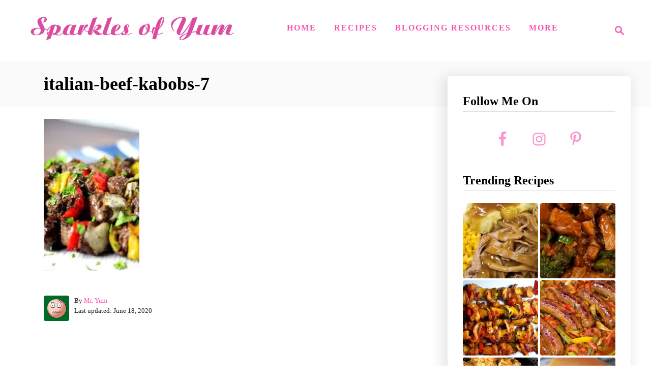

--- FILE ---
content_type: text/html; charset=UTF-8
request_url: https://sparklesofyum.com/italian-steak-kabobs-with-roasted-garlic-basting-sauce/italian-beef-kabobs-7/
body_size: 13526
content:
<!DOCTYPE html><html lang="en-US">
	<head>
				<meta charset="UTF-8">
		<meta name="viewport" content="width=device-width, initial-scale=1.0">
		<meta http-equiv="X-UA-Compatible" content="ie=edge">
		<meta name='robots' content='index, follow, max-image-preview:large, max-snippet:-1, max-video-preview:-1' />

<!-- Social Warfare v4.5.6 https://warfareplugins.com - BEGINNING OF OUTPUT -->
<meta property="og:title" content="italian-beef-kabobs-7">
<meta property="article_author" content="Mr. Yum">
<meta property="article_publisher" content="Mr. Yum">
<meta property="og:image" content="https://sparklesofyum.com/wp-content/uploads/2020/06/italian-beef-kabobs-7.jpg">
<meta property="fb:app_id" content="529576650555031">
<meta property="og:type" content="article">
<meta property="og:url" content="https://sparklesofyum.com/italian-steak-kabobs-with-roasted-garlic-basting-sauce/italian-beef-kabobs-7/">
<meta property="og:site_name" content="Sparkles of Yum">
<meta property="article:published_time" content="2020-06-18T11:48:48-05:00">
<meta property="article:modified_time" content="2020-06-18T15:56:53-05:00">
<meta property="og:updated_time" content="2020-06-18T15:56:53-05:00">
<meta name="twitter:title" content="italian-beef-kabobs-7">
<meta name="twitter:image" content="https://sparklesofyum.com/wp-content/uploads/2020/06/italian-beef-kabobs-7.jpg">
<meta name="twitter:site" content="@bflyy">
<meta name="twitter:creator" content="@bflyy">
<meta name="twitter:card" content="summary_large_image">
<style type="text/css"> .swp_default_custom_color a {color:white} .swp_social_panel.swp_default_custom_color .nc_tweetContainer { background-color:#fa96d0; border:1px solid #fa96d0; } html body .swp_other_custom_color_outlines:hover a {color:#fa96d0 } html body .swp_other_custom_color_outlines:hover .nc_tweetContainer { background-color: transparent ; border:1px solid #fa96d0 ; } </style><style>
	@font-face {
		font-family: "sw-icon-font";
		src:url("https://sparklesofyum.com/wp-content/plugins/social-warfare/assets/fonts/sw-icon-font.eot?ver=4.5.6");
		src:url("https://sparklesofyum.com/wp-content/plugins/social-warfare/assets/fonts/sw-icon-font.eot?ver=4.5.6#iefix") format("embedded-opentype"),
		url("https://sparklesofyum.com/wp-content/plugins/social-warfare/assets/fonts/sw-icon-font.woff?ver=4.5.6") format("woff"),
		url("https://sparklesofyum.com/wp-content/plugins/social-warfare/assets/fonts/sw-icon-font.ttf?ver=4.5.6") format("truetype"),
		url("https://sparklesofyum.com/wp-content/plugins/social-warfare/assets/fonts/sw-icon-font.svg?ver=4.5.6#1445203416") format("svg");
		font-weight: normal;
		font-style: normal;
		font-display:block;
	}
</style>
<!-- Social Warfare v4.5.6 https://warfareplugins.com - END OF OUTPUT -->

<!-- Jetpack Site Verification Tags -->
<meta name="google-site-verification" content="-Ty1ZkNgV_RlUnh-yLSSWT-BVTESGLn6ws-_H4nG7Ts" />
<meta name="p:domain_verify" content="3bdc569abd7d9e367b2f8270a72452d9" />

	<!-- This site is optimized with the Yoast SEO plugin v26.5 - https://yoast.com/wordpress/plugins/seo/ -->
	<title>italian-beef-kabobs-7 - Sparkles of Yum</title>
	<link rel="canonical" href="https://sparklesofyum.com/italian-steak-kabobs-with-roasted-garlic-basting-sauce/italian-beef-kabobs-7/" />
	<meta property="og:locale" content="en_US" />
	<meta property="og:type" content="article" />
	<meta property="og:title" content="italian-beef-kabobs-7 - Sparkles of Yum" />
	<meta property="og:url" content="https://sparklesofyum.com/italian-steak-kabobs-with-roasted-garlic-basting-sauce/italian-beef-kabobs-7/" />
	<meta property="og:site_name" content="Sparkles of Yum" />
	<meta property="article:publisher" content="https://www.facebook.com/Sparklesofyum" />
	<meta property="article:modified_time" content="2020-06-18T20:56:53+00:00" />
	<meta property="og:image" content="https://sparklesofyum.com/italian-steak-kabobs-with-roasted-garlic-basting-sauce/italian-beef-kabobs-7" />
	<meta property="og:image:width" content="500" />
	<meta property="og:image:height" content="800" />
	<meta property="og:image:type" content="image/jpeg" />
	<meta name="twitter:card" content="summary_large_image" />
	<meta name="twitter:site" content="@bflyy" />
	<script type="application/ld+json" class="yoast-schema-graph">{"@context":"https://schema.org","@graph":[{"@type":"WebPage","@id":"https://sparklesofyum.com/italian-steak-kabobs-with-roasted-garlic-basting-sauce/italian-beef-kabobs-7/","url":"https://sparklesofyum.com/italian-steak-kabobs-with-roasted-garlic-basting-sauce/italian-beef-kabobs-7/","name":"italian-beef-kabobs-7 - Sparkles of Yum","isPartOf":{"@id":"https://sparklesofyum.com/#website"},"primaryImageOfPage":{"@id":"https://sparklesofyum.com/italian-steak-kabobs-with-roasted-garlic-basting-sauce/italian-beef-kabobs-7/#primaryimage"},"image":{"@id":"https://sparklesofyum.com/italian-steak-kabobs-with-roasted-garlic-basting-sauce/italian-beef-kabobs-7/#primaryimage"},"thumbnailUrl":"https://sparklesofyum.com/wp-content/uploads/2020/06/italian-beef-kabobs-7.jpg","datePublished":"2020-06-18T16:48:48+00:00","dateModified":"2020-06-18T20:56:53+00:00","breadcrumb":{"@id":"https://sparklesofyum.com/italian-steak-kabobs-with-roasted-garlic-basting-sauce/italian-beef-kabobs-7/#breadcrumb"},"inLanguage":"en-US","potentialAction":[{"@type":"ReadAction","target":["https://sparklesofyum.com/italian-steak-kabobs-with-roasted-garlic-basting-sauce/italian-beef-kabobs-7/"]}]},{"@type":"ImageObject","inLanguage":"en-US","@id":"https://sparklesofyum.com/italian-steak-kabobs-with-roasted-garlic-basting-sauce/italian-beef-kabobs-7/#primaryimage","url":"https://sparklesofyum.com/wp-content/uploads/2020/06/italian-beef-kabobs-7.jpg","contentUrl":"https://sparklesofyum.com/wp-content/uploads/2020/06/italian-beef-kabobs-7.jpg","width":500,"height":800},{"@type":"BreadcrumbList","@id":"https://sparklesofyum.com/italian-steak-kabobs-with-roasted-garlic-basting-sauce/italian-beef-kabobs-7/#breadcrumb","itemListElement":[{"@type":"ListItem","position":1,"name":"Home","item":"https://sparklesofyum.com/"},{"@type":"ListItem","position":2,"name":"Italian Steak Kabobs with Roasted Garlic Basting Sauce","item":"https://sparklesofyum.com/italian-steak-kabobs-with-roasted-garlic-basting-sauce/"},{"@type":"ListItem","position":3,"name":"italian-beef-kabobs-7"}]},{"@type":"WebSite","@id":"https://sparklesofyum.com/#website","url":"https://sparklesofyum.com/","name":"Sparkles of Yum","description":"Mostly easy, always yummy!","publisher":{"@id":"https://sparklesofyum.com/#organization"},"potentialAction":[{"@type":"SearchAction","target":{"@type":"EntryPoint","urlTemplate":"https://sparklesofyum.com/?s={search_term_string}"},"query-input":{"@type":"PropertyValueSpecification","valueRequired":true,"valueName":"search_term_string"}}],"inLanguage":"en-US"},{"@type":"Organization","@id":"https://sparklesofyum.com/#organization","name":"Sparkles of Yum","url":"https://sparklesofyum.com/","logo":{"@type":"ImageObject","inLanguage":"en-US","@id":"https://sparklesofyum.com/#/schema/logo/image/","url":"https://www.sparklesofyum.com/wp-content/uploads/2015/06/icon-5591b65bv1_site_icon.png","contentUrl":"https://www.sparklesofyum.com/wp-content/uploads/2015/06/icon-5591b65bv1_site_icon.png","width":512,"height":512,"caption":"Sparkles of Yum"},"image":{"@id":"https://sparklesofyum.com/#/schema/logo/image/"},"sameAs":["https://www.facebook.com/Sparklesofyum","https://x.com/bflyy","https://www.instagram.com/sparklesofyum/","http://pinterest.com/sparklesofyum"]}]}</script>
	<!-- / Yoast SEO plugin. -->


<link rel='dns-prefetch' href='//scripts.mediavine.com' />
<link rel='dns-prefetch' href='//www.googletagmanager.com' />
<link rel='dns-prefetch' href='//stats.wp.com' />
<link rel='dns-prefetch' href='//v0.wordpress.com' />
<link rel="alternate" type="application/rss+xml" title="Sparkles of Yum &raquo; Feed" href="https://sparklesofyum.com/feed/" />
<link rel="alternate" type="application/rss+xml" title="Sparkles of Yum &raquo; Comments Feed" href="https://sparklesofyum.com/comments/feed/" />
<link rel="alternate" type="application/rss+xml" title="Sparkles of Yum &raquo; italian-beef-kabobs-7 Comments Feed" href="https://sparklesofyum.com/italian-steak-kabobs-with-roasted-garlic-basting-sauce/italian-beef-kabobs-7/feed/" />
<link rel="alternate" title="oEmbed (JSON)" type="application/json+oembed" href="https://sparklesofyum.com/wp-json/oembed/1.0/embed?url=https%3A%2F%2Fsparklesofyum.com%2Fitalian-steak-kabobs-with-roasted-garlic-basting-sauce%2Fitalian-beef-kabobs-7%2F" />
<link rel="alternate" title="oEmbed (XML)" type="text/xml+oembed" href="https://sparklesofyum.com/wp-json/oembed/1.0/embed?url=https%3A%2F%2Fsparklesofyum.com%2Fitalian-steak-kabobs-with-roasted-garlic-basting-sauce%2Fitalian-beef-kabobs-7%2F&#038;format=xml" />
<link rel="alternate" type="application/rss+xml" title="Sparkles of Yum &raquo; Stories Feed" href="https://sparklesofyum.com/web-stories/feed/"><style type="text/css" id="mv-trellis-custom-css">:root{--mv-trellis-color-link:var(--mv-trellis-color-primary);--mv-trellis-color-link-hover:var(--mv-trellis-color-secondary);--mv-trellis-font-body:Helvetica (Web Safe);--mv-trellis-font-heading:Palatino,"Palatino Linotype","Palatino LT STD","Book Antiqua",Georgia,serif;--mv-trellis-font-size-ex-sm:0.83375rem;--mv-trellis-font-size-sm:1.09375rem;--mv-trellis-font-size:1.25rem;--mv-trellis-font-size-lg:1.40625rem;--mv-trellis-color-primary:#fa53b4;--mv-trellis-color-secondary:#fc75d6;--mv-trellis-max-logo-size:100px;--mv-trellis-gutter-small:24px;--mv-trellis-gutter:48px;--mv-trellis-gutter-double:96px;--mv-trellis-gutter-large:96px;--mv-trellis-wisteria-desktop-logo-width:454px;--mv-trellis-color-background-accent:#fafafa;--mv-trellis-h1-font-color:#000000;--mv-trellis-h1-font-size:2.25rem;}</style><style id='wp-img-auto-sizes-contain-inline-css' type='text/css'>
img:is([sizes=auto i],[sizes^="auto," i]){contain-intrinsic-size:3000px 1500px}
/*# sourceURL=wp-img-auto-sizes-contain-inline-css */
</style>
<link rel='stylesheet' id='social-warfare-block-css-css' href='https://sparklesofyum.com/wp-content/plugins/social-warfare/assets/js/post-editor/dist/blocks.style.build.css?ver=6.9' type='text/css' media='all' />
<style id='wp-block-library-inline-css' type='text/css'>
:root{--wp-block-synced-color:#7a00df;--wp-block-synced-color--rgb:122,0,223;--wp-bound-block-color:var(--wp-block-synced-color);--wp-editor-canvas-background:#ddd;--wp-admin-theme-color:#007cba;--wp-admin-theme-color--rgb:0,124,186;--wp-admin-theme-color-darker-10:#006ba1;--wp-admin-theme-color-darker-10--rgb:0,107,160.5;--wp-admin-theme-color-darker-20:#005a87;--wp-admin-theme-color-darker-20--rgb:0,90,135;--wp-admin-border-width-focus:2px}@media (min-resolution:192dpi){:root{--wp-admin-border-width-focus:1.5px}}.wp-element-button{cursor:pointer}:root .has-very-light-gray-background-color{background-color:#eee}:root .has-very-dark-gray-background-color{background-color:#313131}:root .has-very-light-gray-color{color:#eee}:root .has-very-dark-gray-color{color:#313131}:root .has-vivid-green-cyan-to-vivid-cyan-blue-gradient-background{background:linear-gradient(135deg,#00d084,#0693e3)}:root .has-purple-crush-gradient-background{background:linear-gradient(135deg,#34e2e4,#4721fb 50%,#ab1dfe)}:root .has-hazy-dawn-gradient-background{background:linear-gradient(135deg,#faaca8,#dad0ec)}:root .has-subdued-olive-gradient-background{background:linear-gradient(135deg,#fafae1,#67a671)}:root .has-atomic-cream-gradient-background{background:linear-gradient(135deg,#fdd79a,#004a59)}:root .has-nightshade-gradient-background{background:linear-gradient(135deg,#330968,#31cdcf)}:root .has-midnight-gradient-background{background:linear-gradient(135deg,#020381,#2874fc)}:root{--wp--preset--font-size--normal:16px;--wp--preset--font-size--huge:42px}.has-regular-font-size{font-size:1em}.has-larger-font-size{font-size:2.625em}.has-normal-font-size{font-size:var(--wp--preset--font-size--normal)}.has-huge-font-size{font-size:var(--wp--preset--font-size--huge)}.has-text-align-center{text-align:center}.has-text-align-left{text-align:left}.has-text-align-right{text-align:right}.has-fit-text{white-space:nowrap!important}#end-resizable-editor-section{display:none}.aligncenter{clear:both}.items-justified-left{justify-content:flex-start}.items-justified-center{justify-content:center}.items-justified-right{justify-content:flex-end}.items-justified-space-between{justify-content:space-between}.screen-reader-text{border:0;clip-path:inset(50%);height:1px;margin:-1px;overflow:hidden;padding:0;position:absolute;width:1px;word-wrap:normal!important}.screen-reader-text:focus{background-color:#ddd;clip-path:none;color:#444;display:block;font-size:1em;height:auto;left:5px;line-height:normal;padding:15px 23px 14px;text-decoration:none;top:5px;width:auto;z-index:100000}html :where(.has-border-color){border-style:solid}html :where([style*=border-top-color]){border-top-style:solid}html :where([style*=border-right-color]){border-right-style:solid}html :where([style*=border-bottom-color]){border-bottom-style:solid}html :where([style*=border-left-color]){border-left-style:solid}html :where([style*=border-width]){border-style:solid}html :where([style*=border-top-width]){border-top-style:solid}html :where([style*=border-right-width]){border-right-style:solid}html :where([style*=border-bottom-width]){border-bottom-style:solid}html :where([style*=border-left-width]){border-left-style:solid}html :where(img[class*=wp-image-]){height:auto;max-width:100%}:where(figure){margin:0 0 1em}html :where(.is-position-sticky){--wp-admin--admin-bar--position-offset:var(--wp-admin--admin-bar--height,0px)}@media screen and (max-width:600px){html :where(.is-position-sticky){--wp-admin--admin-bar--position-offset:0px}}

/*# sourceURL=wp-block-library-inline-css */
</style><style id='global-styles-inline-css' type='text/css'>
:root{--wp--preset--aspect-ratio--square: 1;--wp--preset--aspect-ratio--4-3: 4/3;--wp--preset--aspect-ratio--3-4: 3/4;--wp--preset--aspect-ratio--3-2: 3/2;--wp--preset--aspect-ratio--2-3: 2/3;--wp--preset--aspect-ratio--16-9: 16/9;--wp--preset--aspect-ratio--9-16: 9/16;--wp--preset--color--black: #000000;--wp--preset--color--cyan-bluish-gray: #abb8c3;--wp--preset--color--white: #ffffff;--wp--preset--color--pale-pink: #f78da7;--wp--preset--color--vivid-red: #cf2e2e;--wp--preset--color--luminous-vivid-orange: #ff6900;--wp--preset--color--luminous-vivid-amber: #fcb900;--wp--preset--color--light-green-cyan: #7bdcb5;--wp--preset--color--vivid-green-cyan: #00d084;--wp--preset--color--pale-cyan-blue: #8ed1fc;--wp--preset--color--vivid-cyan-blue: #0693e3;--wp--preset--color--vivid-purple: #9b51e0;--wp--preset--gradient--vivid-cyan-blue-to-vivid-purple: linear-gradient(135deg,rgb(6,147,227) 0%,rgb(155,81,224) 100%);--wp--preset--gradient--light-green-cyan-to-vivid-green-cyan: linear-gradient(135deg,rgb(122,220,180) 0%,rgb(0,208,130) 100%);--wp--preset--gradient--luminous-vivid-amber-to-luminous-vivid-orange: linear-gradient(135deg,rgb(252,185,0) 0%,rgb(255,105,0) 100%);--wp--preset--gradient--luminous-vivid-orange-to-vivid-red: linear-gradient(135deg,rgb(255,105,0) 0%,rgb(207,46,46) 100%);--wp--preset--gradient--very-light-gray-to-cyan-bluish-gray: linear-gradient(135deg,rgb(238,238,238) 0%,rgb(169,184,195) 100%);--wp--preset--gradient--cool-to-warm-spectrum: linear-gradient(135deg,rgb(74,234,220) 0%,rgb(151,120,209) 20%,rgb(207,42,186) 40%,rgb(238,44,130) 60%,rgb(251,105,98) 80%,rgb(254,248,76) 100%);--wp--preset--gradient--blush-light-purple: linear-gradient(135deg,rgb(255,206,236) 0%,rgb(152,150,240) 100%);--wp--preset--gradient--blush-bordeaux: linear-gradient(135deg,rgb(254,205,165) 0%,rgb(254,45,45) 50%,rgb(107,0,62) 100%);--wp--preset--gradient--luminous-dusk: linear-gradient(135deg,rgb(255,203,112) 0%,rgb(199,81,192) 50%,rgb(65,88,208) 100%);--wp--preset--gradient--pale-ocean: linear-gradient(135deg,rgb(255,245,203) 0%,rgb(182,227,212) 50%,rgb(51,167,181) 100%);--wp--preset--gradient--electric-grass: linear-gradient(135deg,rgb(202,248,128) 0%,rgb(113,206,126) 100%);--wp--preset--gradient--midnight: linear-gradient(135deg,rgb(2,3,129) 0%,rgb(40,116,252) 100%);--wp--preset--font-size--small: 13px;--wp--preset--font-size--medium: 20px;--wp--preset--font-size--large: 36px;--wp--preset--font-size--x-large: 42px;--wp--preset--spacing--20: 0.44rem;--wp--preset--spacing--30: 0.67rem;--wp--preset--spacing--40: 1rem;--wp--preset--spacing--50: 1.5rem;--wp--preset--spacing--60: 2.25rem;--wp--preset--spacing--70: 3.38rem;--wp--preset--spacing--80: 5.06rem;--wp--preset--shadow--natural: 6px 6px 9px rgba(0, 0, 0, 0.2);--wp--preset--shadow--deep: 12px 12px 50px rgba(0, 0, 0, 0.4);--wp--preset--shadow--sharp: 6px 6px 0px rgba(0, 0, 0, 0.2);--wp--preset--shadow--outlined: 6px 6px 0px -3px rgb(255, 255, 255), 6px 6px rgb(0, 0, 0);--wp--preset--shadow--crisp: 6px 6px 0px rgb(0, 0, 0);}:where(.is-layout-flex){gap: 0.5em;}:where(.is-layout-grid){gap: 0.5em;}body .is-layout-flex{display: flex;}.is-layout-flex{flex-wrap: wrap;align-items: center;}.is-layout-flex > :is(*, div){margin: 0;}body .is-layout-grid{display: grid;}.is-layout-grid > :is(*, div){margin: 0;}:where(.wp-block-columns.is-layout-flex){gap: 2em;}:where(.wp-block-columns.is-layout-grid){gap: 2em;}:where(.wp-block-post-template.is-layout-flex){gap: 1.25em;}:where(.wp-block-post-template.is-layout-grid){gap: 1.25em;}.has-black-color{color: var(--wp--preset--color--black) !important;}.has-cyan-bluish-gray-color{color: var(--wp--preset--color--cyan-bluish-gray) !important;}.has-white-color{color: var(--wp--preset--color--white) !important;}.has-pale-pink-color{color: var(--wp--preset--color--pale-pink) !important;}.has-vivid-red-color{color: var(--wp--preset--color--vivid-red) !important;}.has-luminous-vivid-orange-color{color: var(--wp--preset--color--luminous-vivid-orange) !important;}.has-luminous-vivid-amber-color{color: var(--wp--preset--color--luminous-vivid-amber) !important;}.has-light-green-cyan-color{color: var(--wp--preset--color--light-green-cyan) !important;}.has-vivid-green-cyan-color{color: var(--wp--preset--color--vivid-green-cyan) !important;}.has-pale-cyan-blue-color{color: var(--wp--preset--color--pale-cyan-blue) !important;}.has-vivid-cyan-blue-color{color: var(--wp--preset--color--vivid-cyan-blue) !important;}.has-vivid-purple-color{color: var(--wp--preset--color--vivid-purple) !important;}.has-black-background-color{background-color: var(--wp--preset--color--black) !important;}.has-cyan-bluish-gray-background-color{background-color: var(--wp--preset--color--cyan-bluish-gray) !important;}.has-white-background-color{background-color: var(--wp--preset--color--white) !important;}.has-pale-pink-background-color{background-color: var(--wp--preset--color--pale-pink) !important;}.has-vivid-red-background-color{background-color: var(--wp--preset--color--vivid-red) !important;}.has-luminous-vivid-orange-background-color{background-color: var(--wp--preset--color--luminous-vivid-orange) !important;}.has-luminous-vivid-amber-background-color{background-color: var(--wp--preset--color--luminous-vivid-amber) !important;}.has-light-green-cyan-background-color{background-color: var(--wp--preset--color--light-green-cyan) !important;}.has-vivid-green-cyan-background-color{background-color: var(--wp--preset--color--vivid-green-cyan) !important;}.has-pale-cyan-blue-background-color{background-color: var(--wp--preset--color--pale-cyan-blue) !important;}.has-vivid-cyan-blue-background-color{background-color: var(--wp--preset--color--vivid-cyan-blue) !important;}.has-vivid-purple-background-color{background-color: var(--wp--preset--color--vivid-purple) !important;}.has-black-border-color{border-color: var(--wp--preset--color--black) !important;}.has-cyan-bluish-gray-border-color{border-color: var(--wp--preset--color--cyan-bluish-gray) !important;}.has-white-border-color{border-color: var(--wp--preset--color--white) !important;}.has-pale-pink-border-color{border-color: var(--wp--preset--color--pale-pink) !important;}.has-vivid-red-border-color{border-color: var(--wp--preset--color--vivid-red) !important;}.has-luminous-vivid-orange-border-color{border-color: var(--wp--preset--color--luminous-vivid-orange) !important;}.has-luminous-vivid-amber-border-color{border-color: var(--wp--preset--color--luminous-vivid-amber) !important;}.has-light-green-cyan-border-color{border-color: var(--wp--preset--color--light-green-cyan) !important;}.has-vivid-green-cyan-border-color{border-color: var(--wp--preset--color--vivid-green-cyan) !important;}.has-pale-cyan-blue-border-color{border-color: var(--wp--preset--color--pale-cyan-blue) !important;}.has-vivid-cyan-blue-border-color{border-color: var(--wp--preset--color--vivid-cyan-blue) !important;}.has-vivid-purple-border-color{border-color: var(--wp--preset--color--vivid-purple) !important;}.has-vivid-cyan-blue-to-vivid-purple-gradient-background{background: var(--wp--preset--gradient--vivid-cyan-blue-to-vivid-purple) !important;}.has-light-green-cyan-to-vivid-green-cyan-gradient-background{background: var(--wp--preset--gradient--light-green-cyan-to-vivid-green-cyan) !important;}.has-luminous-vivid-amber-to-luminous-vivid-orange-gradient-background{background: var(--wp--preset--gradient--luminous-vivid-amber-to-luminous-vivid-orange) !important;}.has-luminous-vivid-orange-to-vivid-red-gradient-background{background: var(--wp--preset--gradient--luminous-vivid-orange-to-vivid-red) !important;}.has-very-light-gray-to-cyan-bluish-gray-gradient-background{background: var(--wp--preset--gradient--very-light-gray-to-cyan-bluish-gray) !important;}.has-cool-to-warm-spectrum-gradient-background{background: var(--wp--preset--gradient--cool-to-warm-spectrum) !important;}.has-blush-light-purple-gradient-background{background: var(--wp--preset--gradient--blush-light-purple) !important;}.has-blush-bordeaux-gradient-background{background: var(--wp--preset--gradient--blush-bordeaux) !important;}.has-luminous-dusk-gradient-background{background: var(--wp--preset--gradient--luminous-dusk) !important;}.has-pale-ocean-gradient-background{background: var(--wp--preset--gradient--pale-ocean) !important;}.has-electric-grass-gradient-background{background: var(--wp--preset--gradient--electric-grass) !important;}.has-midnight-gradient-background{background: var(--wp--preset--gradient--midnight) !important;}.has-small-font-size{font-size: var(--wp--preset--font-size--small) !important;}.has-medium-font-size{font-size: var(--wp--preset--font-size--medium) !important;}.has-large-font-size{font-size: var(--wp--preset--font-size--large) !important;}.has-x-large-font-size{font-size: var(--wp--preset--font-size--x-large) !important;}
/*# sourceURL=global-styles-inline-css */
</style>

<style id='classic-theme-styles-inline-css' type='text/css'>
/*! This file is auto-generated */
.wp-block-button__link{color:#fff;background-color:#32373c;border-radius:9999px;box-shadow:none;text-decoration:none;padding:calc(.667em + 2px) calc(1.333em + 2px);font-size:1.125em}.wp-block-file__button{background:#32373c;color:#fff;text-decoration:none}
/*# sourceURL=/wp-includes/css/classic-themes.min.css */
</style>
<link rel='stylesheet' id='social_warfare-css' href='https://sparklesofyum.com/wp-content/plugins/social-warfare/assets/css/style.min.css?ver=4.5.6' type='text/css' media='all' />
<link rel='stylesheet' id='simple-social-icons-font-css' href='https://sparklesofyum.com/wp-content/plugins/simple-social-icons/css/style.css?ver=3.0.2' type='text/css' media='all' />
<link rel='stylesheet' id='mv-trellis-wisteria-css' href='https://sparklesofyum.com/wp-content/themes/wisteria-trellis/assets/dist/css/main.1.0.2.css?ver=1.0.2' type='text/css' media='all' />
				<script id="mv-trellis-localModel" data-cfasync="false">
					window.$adManagementConfig = window.$adManagementConfig || {};
					window.$adManagementConfig.web = window.$adManagementConfig.web || {};
					window.$adManagementConfig.web.localModel = {"optimize_mobile_pagespeed":true,"optimize_desktop_pagespeed":true,"content_selector":"body:not(.page) .mvt-content","footer_selector":"footer.footer","content_selector_mobile":"body:not(.page) .mvt-content","comments_selector":"","sidebar_atf_selector":".sidebar-primary .widget-container:nth-last-child(3)","sidebar_atf_position":"afterend","sidebar_btf_selector":".mv-sticky-slot","sidebar_btf_position":"beforeend","content_stop_selector":"","sidebar_btf_stop_selector":"footer.footer","custom_css":"","ad_box":true,"sidebar_minimum_width":"1161","native_html_templates":{"feed":"<aside class=\"mv-trellis-native-ad-feed\"><div class=\"native-ad-image\" style=\"min-height:180px;min-width:320px;\"><div style=\"display: none;\" data-native-size=\"[300, 250]\" data-native-type=\"video\"><\/div><div style=\"width:320px;height:180px;\" data-native-size=\"[320,180]\" data-native-type=\"image\"><\/div><\/div><div class=\"native-content\"><img class=\"native-icon\" data-native-type=\"icon\" style=\"max-height: 50px; width: auto;\"><h2 data-native-len=\"80\" data-native-d-len=\"120\" data-native-type=\"title\"><\/h2><div data-native-len=\"140\" data-native-d-len=\"340\" data-native-type=\"body\"><\/div><div class=\"cta-container\"><div data-native-type=\"sponsoredBy\"><\/div><a rel=\"nonopener sponsor\" data-native-type=\"clickUrl\" class=\"button article-read-more\"><span data-native-type=\"cta\"><\/span><\/a><\/div><\/div><\/aside>","content":"<aside class=\"mv-trellis-native-ad-content\"><div class=\"native-ad-image\"><div style=\"display: none;\" data-native-size=\"[300, 250]\" data-native-type=\"video\"><\/div><div data-native-size=\"[300,300]\" data-native-type=\"image\"><\/div><\/div><div class=\"native-content\"><img class=\"native-icon\" data-native-type=\"icon\" style=\"max-height: 50px; width: auto;\"><h2 data-native-len=\"80\" data-native-d-len=\"120\" data-native-type=\"title\"><\/h2><div data-native-len=\"140\" data-native-d-len=\"340\" data-native-type=\"body\"><\/div><div class=\"cta-container\"><div data-native-type=\"sponsoredBy\"><\/div><a data-native-type=\"clickUrl\" class=\"button article-read-more\"><span data-native-type=\"cta\"><\/span><\/a><\/div><\/div><\/aside>","sidebar":"<aside class=\"mv-trellis-native-ad-sidebar\"><div class=\"native-ad-image\"><div style=\"display: none;\" data-native-size=\"[300, 250]\" data-native-type=\"video\"><\/div><div data-native-size=\"[300,300]\" data-native-type=\"image\"><\/div><\/div><img class=\"native-icon\" data-native-type=\"icon\" style=\"max-height: 50px; width: auto;\"><h3 data-native-len=\"80\"><a rel=\"nonopener sponsor\" data-native-type=\"title\"><\/a><\/h3><div data-native-len=\"140\" data-native-d-len=\"340\" data-native-type=\"body\"><\/div><div data-native-type=\"sponsoredBy\"><\/div><a data-native-type=\"clickUrl\" class=\"button article-read-more\"><span data-native-type=\"cta\"><\/span><\/a><\/aside>","sticky_sidebar":"<aside class=\"mv-trellis-native-ad-sticky-sidebar\"><div class=\"native-ad-image\"><div style=\"display: none;\" data-native-size=\"[300, 250]\" data-native-type=\"video\"><\/div><div data-native-size=\"[300,300]\" data-native-type=\"image\"><\/div><\/div><img class=\"native-icon\" data-native-type=\"icon\" style=\"max-height: 50px; width: auto;\"><h3 data-native-len=\"80\" data-native-type=\"title\"><\/h3><div data-native-len=\"140\" data-native-d-len=\"340\" data-native-type=\"body\"><\/div><div data-native-type=\"sponsoredBy\"><\/div><a data-native-type=\"clickUrl\" class=\"button article-read-more\"><span data-native-type=\"cta\"><\/span><\/a><\/aside>","adhesion":"<aside class=\"mv-trellis-native-ad-adhesion\"><div data-native-size=\"[100,100]\" data-native-type=\"image\"><\/div><div class=\"native-content\"><img class=\"native-icon\" data-native-type=\"icon\" style=\"max-height: 50px; width: auto;\"><div data-native-type=\"sponsoredBy\"><\/div><h6 data-native-len=\"80\" data-native-d-len=\"120\" data-native-type=\"title\"><\/h6><\/div><div class=\"cta-container\"><a class=\"button article-read-more\" data-native-type=\"clickUrl\"><span data-native-type=\"cta\"><\/span><\/a><\/div><\/aside>"}};
				</script>
			<script type="text/javascript" async="async" fetchpriority="high" data-noptimize="1" data-cfasync="false" src="https://scripts.mediavine.com/tags/sparkles-of-yum.js?ver=6.9" id="mv-script-wrapper-js"></script>
<script type="text/javascript" src="https://sparklesofyum.com/wp-includes/js/jquery/jquery.min.js?ver=3.7.1" id="jquery-core-js"></script>
<script type="text/javascript" src="https://sparklesofyum.com/wp-includes/js/jquery/jquery-migrate.min.js?ver=3.4.1" id="jquery-migrate-js"></script>
<script type="text/javascript" id="ga/js-js" class="mv-trellis-script" src="https://www.googletagmanager.com/gtag/js?id=UA-17167644-20" defer data-noptimize data-handle="ga/js"></script>
<script type="text/javascript" id="mv-trellis-images/intersection-observer-js" class="mv-trellis-script" src="https://sparklesofyum.com/wp-content/plugins/mediavine-trellis-images/assets/dist/IO.0.7.1.js?ver=0.7.1" defer data-noptimize data-handle="mv-trellis-images/intersection-observer"></script>
<script type="text/javascript" id="mv-trellis-images/webp-check-js" class="mv-trellis-script" src="https://sparklesofyum.com/wp-content/mvt-js/1/6a76c27036f54bb48ed9bc3294c5d172.min.js" defer data-noptimize data-handle="mv-trellis-images/webp-check"></script>
<link rel="https://api.w.org/" href="https://sparklesofyum.com/wp-json/" /><link rel="alternate" title="JSON" type="application/json" href="https://sparklesofyum.com/wp-json/wp/v2/media/9228" /><link rel="EditURI" type="application/rsd+xml" title="RSD" href="https://sparklesofyum.com/xmlrpc.php?rsd" />
<meta name="generator" content="WordPress 6.9" />
<link rel='shortlink' href='https://sparklesofyum.com/?p=9228' />
		<style>
			:root {
				--mv-create-radius: 3px;
			}
		</style>
				<style>
				.mv-create-card {
					--mv-create-base: #f4f4f4 !important;
--mv-create-secondary-base: #fa96d0 !important;
--mv-create-secondary-base-trans: rgba(250, 150, 208, 0.8) !important;
--mv-star-fill: #fdcbe8 !important;
--mv-star-fill-hover: #fa96d0 !important;				}
			</style>
				<script type="text/javascript">
				(function(c,l,a,r,i,t,y){
					c[a]=c[a]||function(){(c[a].q=c[a].q||[]).push(arguments)};t=l.createElement(r);t.async=1;
					t.src="https://www.clarity.ms/tag/"+i+"?ref=wordpress";y=l.getElementsByTagName(r)[0];y.parentNode.insertBefore(t,y);
				})(window, document, "clarity", "script", "m6rzvu05ho");
		</script>
			<style>img#wpstats{display:none}</style>
		<style type="text/css" id="mv-trellis-native-ads-css">:root{--mv-trellis-color-native-ad-background: var(--mv-trellis-color-background-accent,#fafafa);}[class*="mv-trellis-native-ad"]{display:flex;flex-direction:column;text-align:center;align-items:center;padding:10px;margin:15px 0;border-top:1px solid #eee;border-bottom:1px solid #eee;background-color:var(--mv-trellis-color-native-ad-background,#fafafa)}[class*="mv-trellis-native-ad"] [data-native-type="image"]{background-repeat:no-repeat;background-size:cover;background-position:center center;}[class*="mv-trellis-native-ad"] [data-native-type="sponsoredBy"]{font-size:0.875rem;text-decoration:none;transition:color .3s ease-in-out,background-color .3s ease-in-out;}[class*="mv-trellis-native-ad"] [data-native-type="title"]{line-height:1;margin:10px 0;max-width:100%;text-decoration:none;transition:color .3s ease-in-out,background-color .3s ease-in-out;}[class*="mv-trellis-native-ad"] [data-native-type="title"],[class*="mv-trellis-native-ad"] [data-native-type="sponsoredBy"]{color:var(--mv-trellis-color-link)}[class*="mv-trellis-native-ad"] [data-native-type="title"]:hover,[class*="mv-trellis-native-ad"] [data-native-type="sponsoredBy"]:hover{color:var(--mv-trellis-color-link-hover)}[class*="mv-trellis-native-ad"] [data-native-type="body"]{max-width:100%;}[class*="mv-trellis-native-ad"] .article-read-more{display:inline-block;font-size:0.875rem;line-height:1.25;margin-left:0px;margin-top:10px;padding:10px 20px;text-align:right;text-decoration:none;text-transform:uppercase;}@media only screen and (min-width:600px){.mv-trellis-native-ad-feed,.mv-trellis-native-ad-content{flex-direction:row;padding:0;text-align:left;}.mv-trellis-native-ad-feed .native-content,.mv-trellis-native-ad-content{padding:10px}}.mv-trellis-native-ad-feed [data-native-type="image"]{max-width:100%;height:auto;}.mv-trellis-native-ad-feed .cta-container,.mv-trellis-native-ad-content .cta-container{display:flex;flex-direction:column;align-items:center;}@media only screen and (min-width:600px){.mv-trellis-native-ad-feed .cta-container,.mv-trellis-native-ad-content .cta-container{flex-direction:row;align-items: flex-end;justify-content:space-between;}}@media only screen and (min-width:600px){.mv-trellis-native-ad-content{padding:0;}.mv-trellis-native-ad-content .native-content{max-width:calc(100% - 300px);padding:15px;}}.mv-trellis-native-ad-content [data-native-type="image"]{height:300px;max-width:100%;width:300px;}.mv-trellis-native-ad-sticky-sidebar,.mv-trellis-native-ad-sidebar{font-size:var(--mv-trellis-font-size-sm,0.875rem);margin:20px 0;max-width:300px;padding:0 0 var(--mv-trellis-gutter,20px);}.mv-trellis-native-ad-sticky-sidebar [data-native-type="image"],.mv-trellis-native-ad-sticky-sidebar [data-native-type="image"]{height:300px;margin:0 auto;max-width:100%;width:300px;}.mv-trellis-native-ad-sticky-sidebar [data-native-type="body"]{padding:0 var(--mv-trellis-gutter,20px);}.mv-trellis-native-ad-sticky-sidebar [data-native-type="sponsoredBy"],.mv-trellis-native-ad-sticky-sidebar [data-native-type="sponsoredBy"]{display:inline-block}.mv-trellis-native-ad-sticky-sidebar h3,.mv-trellis-native-ad-sidebar h3 [data-native-type="title"]{margin:15px auto;width:300px;}.mv-trellis-native-ad-adhesion{background-color:transparent;flex-direction:row;height:90px;margin:0;padding:0 20px;}.mv-trellis-native-ad-adhesion [data-native-type="image"]{height:120px;margin:0 auto;max-width:100%;transform:translateY(-20px);width:120px;}.mv-trellis-native-ad-adhesion [data-native-type="sponsoredBy"],.mv-trellis-native-ad-adhesion  .article-read-more{font-size:0.75rem;}.mv-trellis-native-ad-adhesion [data-native-type="title"]{font-size:1rem;}.mv-trellis-native-ad-adhesion .native-content{display:flex;flex-direction:column;justify-content:center;padding:0 10px;text-align:left;}.mv-trellis-native-ad-adhesion .cta-container{display:flex;align-items:center;}</style>			<meta name="theme-color" content="#243746"/>
			<link rel="manifest" href="https://sparklesofyum.com/manifest">
		<link rel="icon" href="https://sparklesofyum.com/wp-content/uploads/2020/01/cropped-favicon-1-32x32.jpg" sizes="32x32" />
<link rel="icon" href="https://sparklesofyum.com/wp-content/uploads/2020/01/cropped-favicon-1-192x192.jpg" sizes="192x192" />
<link rel="apple-touch-icon" href="https://sparklesofyum.com/wp-content/uploads/2020/01/cropped-favicon-1-180x180.jpg" />
<meta name="msapplication-TileImage" content="https://sparklesofyum.com/wp-content/uploads/2020/01/cropped-favicon-1-270x270.jpg" />
		<style type="text/css" id="wp-custom-css">
			


		</style>
				<meta name="publc-verification" content="9ad9492c00605d1f54192013071831a35c3c5c603edf1d3e8c5366dbcb66891d">
<meta name="pinterest-rich-pin" content="false" />	<link rel='stylesheet' id='jetpack-top-posts-widget-css' href='https://sparklesofyum.com/wp-content/plugins/jetpack/modules/widgets/top-posts/style.css?ver=20141013' type='text/css' media='all' />
</head>
	<body data-rsssl=1 class="attachment wp-singular attachment-template-default single single-attachment postid-9228 attachmentid-9228 attachment-jpeg wp-theme-mediavine-trellis wp-child-theme-wisteria-trellis mvt-no-js wisteria-trellis grow-content-body">
				<a href="#content" class="screen-reader-text">Skip to Content</a>
		<div class="before-content">
						<header class="header">
	<div class="wrapper wrapper-header">
				<div class="header-container">
			<button class="search-toggle">
	<span class="screen-reader-text">Search</span>
	<svg version="1.1" xmlns="http://www.w3.org/2000/svg" height="24" width="24" viewBox="0 0 12 12" class="magnifying-glass">
		<title>Magnifying Glass</title>
		<path d="M10.37 9.474L7.994 7.1l-.17-.1a3.45 3.45 0 0 0 .644-2.01A3.478 3.478 0 1 0 4.99 8.47c.75 0 1.442-.24 2.01-.648l.098.17 2.375 2.373c.19.188.543.142.79-.105s.293-.6.104-.79zm-5.38-2.27a2.21 2.21 0 1 1 2.21-2.21A2.21 2.21 0 0 1 4.99 7.21z"></path>
	</svg>
</button>
<div id="search-container">
	<form role="search" method="get" class="searchform" action="https://sparklesofyum.com/">
	<label>
		<span class="screen-reader-text">Search for:</span>
		<input type="search" class="search-field"
			placeholder="Enter search keywords"
			value="" name="s"
			title="Search for:" />
	</label>
	<input type="submit" class="search-submit" value="Search" />
</form>
	<button class="search-close">
		<span class="screen-reader-text">Close Search</span>
		&times;
	</button>
</div>
			<div class="nav">
	<div class="wrapper nav-wrapper">
						<button class="nav-toggle" aria-label="Menu"><svg xmlns="http://www.w3.org/2000/svg" viewBox="0 0 32 32" width="32px" height="32px">
	<path d="M4,10h24c1.104,0,2-0.896,2-2s-0.896-2-2-2H4C2.896,6,2,6.896,2,8S2.896,10,4,10z M28,14H4c-1.104,0-2,0.896-2,2  s0.896,2,2,2h24c1.104,0,2-0.896,2-2S29.104,14,28,14z M28,22H4c-1.104,0-2,0.896-2,2s0.896,2,2,2h24c1.104,0,2-0.896,2-2  S29.104,22,28,22z" />
</svg>
</button>
				<nav id="primary-nav" class="nav-container nav-closed"><ul id="menu-menu1" class="nav-list"><li id="menu-item-35" class="menu-item menu-item-type-custom menu-item-object-custom menu-item-35"><a href="https://www.sparklesofyum.com/"><span>Home</span></a></li>
<li id="menu-item-137" class="menu-item menu-item-type-taxonomy menu-item-object-category menu-item-has-children menu-item-137"><a href="https://sparklesofyum.com/category/recipes/"><span>Recipes</span><span class="toggle-sub-menu"><svg class="icon-arrow-down" width="6" height="4" viewBox="0 0 6 4" fill="none" xmlns="http://www.w3.org/2000/svg"><path fill-rule="evenodd" clip-rule="evenodd" d="M3 3.5L0 0L6 0L3 3.5Z" fill="#41A4A9"></path></svg></span></a>
<ul class="sub-menu">
	<li id="menu-item-138" class="menu-item menu-item-type-taxonomy menu-item-object-category menu-item-138"><a href="https://sparklesofyum.com/category/recipes/main-dish/">Main Dish</a></li>
	<li id="menu-item-5904" class="menu-item menu-item-type-taxonomy menu-item-object-category menu-item-5904"><a href="https://sparklesofyum.com/category/recipes/breakfast/">Breakfast</a></li>
	<li id="menu-item-571" class="menu-item menu-item-type-taxonomy menu-item-object-category menu-item-571"><a href="https://sparklesofyum.com/category/recipes/desserts/">Desserts</a></li>
	<li id="menu-item-568" class="menu-item menu-item-type-taxonomy menu-item-object-category menu-item-568"><a href="https://sparklesofyum.com/category/recipes/drinks/">Drinks</a></li>
	<li id="menu-item-1087" class="menu-item menu-item-type-taxonomy menu-item-object-category menu-item-1087"><a href="https://sparklesofyum.com/category/recipes/party-food/">Party Food</a></li>
	<li id="menu-item-176" class="menu-item menu-item-type-taxonomy menu-item-object-category menu-item-176"><a href="https://sparklesofyum.com/category/recipes/seafood/">Seafood</a></li>
	<li id="menu-item-177" class="menu-item menu-item-type-taxonomy menu-item-object-category menu-item-177"><a href="https://sparklesofyum.com/category/recipes/side-dish/">Side Dish</a></li>
	<li id="menu-item-569" class="menu-item menu-item-type-taxonomy menu-item-object-category menu-item-569"><a href="https://sparklesofyum.com/category/recipes/slow-cooker/">Slow Cooker</a></li>
</ul>
</li>
<li id="menu-item-1100" class="menu-item menu-item-type-taxonomy menu-item-object-category menu-item-has-children menu-item-1100"><a href="https://sparklesofyum.com/category/blogging-resources/"><span>Blogging Resources</span><span class="toggle-sub-menu"><svg class="icon-arrow-down" width="6" height="4" viewBox="0 0 6 4" fill="none" xmlns="http://www.w3.org/2000/svg"><path fill-rule="evenodd" clip-rule="evenodd" d="M3 3.5L0 0L6 0L3 3.5Z" fill="#41A4A9"></path></svg></span></a>
<ul class="sub-menu">
	<li id="menu-item-5686" class="menu-item menu-item-type-taxonomy menu-item-object-category menu-item-5686"><a href="https://sparklesofyum.com/category/blogging-resources/">Blogging Resources</a></li>
</ul>
</li>
<li id="menu-item-92" class="menu-item menu-item-type-custom menu-item-object-custom menu-item-has-children menu-item-92"><a href="#"><span>More</span><span class="toggle-sub-menu"><svg class="icon-arrow-down" width="6" height="4" viewBox="0 0 6 4" fill="none" xmlns="http://www.w3.org/2000/svg"><path fill-rule="evenodd" clip-rule="evenodd" d="M3 3.5L0 0L6 0L3 3.5Z" fill="#41A4A9"></path></svg></span></a>
<ul class="sub-menu">
	<li id="menu-item-79" class="menu-item menu-item-type-post_type menu-item-object-page menu-item-79"><a href="https://sparklesofyum.com/about/">About</a></li>
	<li id="menu-item-9737" class="menu-item menu-item-type-custom menu-item-object-custom menu-item-9737"><a href="https://www.sparklesofyum.com/web-stories/">Web Stories</a></li>
	<li id="menu-item-83" class="menu-item menu-item-type-post_type menu-item-object-page menu-item-83"><a href="https://sparklesofyum.com/contact-us/">Contact Us</a></li>
	<li id="menu-item-64" class="menu-item menu-item-type-post_type menu-item-object-page menu-item-64"><a href="https://sparklesofyum.com/privacy-policy/">Privacy Policy</a></li>
	<li id="menu-item-68" class="menu-item menu-item-type-post_type menu-item-object-page menu-item-68"><a href="https://sparklesofyum.com/terms-of-service/">Terms Of Service</a></li>
	<li id="menu-item-71" class="menu-item menu-item-type-post_type menu-item-object-page menu-item-71"><a href="https://sparklesofyum.com/disclaimers-for-sparklesofyum-com/">Disclaimers</a></li>
</ul>
</li>
</ul></nav>	</div>
</div>


							<div class="header-logo-container">
					<a href="https://sparklesofyum.com/" title="Sparkles of Yum" class="header-logo"><picture><source srcset="https://sparklesofyum.com/wp-content/uploads/2021/01/sparkles_wide.png.webp, https://sparklesofyum.com/wp-content/uploads/2021/01/sparkles_wide.png.webp 600w, https://sparklesofyum.com/wp-content/uploads/2021/01/sparkles_wide-300x45.png.webp 300w, https://sparklesofyum.com/wp-content/uploads/2021/01/sparkles_wide-335x50.png.webp 335w, https://sparklesofyum.com/wp-content/uploads/2021/01/sparkles_wide-347x52.png.webp 347w, https://sparklesofyum.com/wp-content/uploads/2021/01/sparkles_wide-520x78.png.webp 520w" type="image/webp"><img src="https://sparklesofyum.com/wp-content/uploads/2021/01/sparkles_wide.png" srcset="https://sparklesofyum.com/wp-content/uploads/2021/01/sparkles_wide.png 600w, https://sparklesofyum.com/wp-content/uploads/2021/01/sparkles_wide-300x45.png 300w, https://sparklesofyum.com/wp-content/uploads/2021/01/sparkles_wide-335x50.png 335w, https://sparklesofyum.com/wp-content/uploads/2021/01/sparkles_wide-347x52.png 347w, https://sparklesofyum.com/wp-content/uploads/2021/01/sparkles_wide-520x78.png 520w" sizes="(max-width: 600px) 100vw, 600px" class="size-full size-ratio-full wp-image-9391 header-logo-img ggnoads" alt="Sparkles of Yum" data-pin-nopin="true" height="90" width="600"></picture></a>				</div>
					</div>
	</div>
	</header>
					</div>
		
	<!-- Main Content Section -->
	<div class="content">
		<div class="wrapper wrapper-content">
					<main id="content" class="content-container">
				
		<article id="post-9228" class="article-post article post-9228 attachment type-attachment status-inherit hentry mv-content-wrapper grow-content-main">

			<header class="entry-header header-singular wrapper">
		<h1 class="entry-title article-heading">italian-beef-kabobs-7</h1>
	</header>

			<div class="entry-content mvt-content">
				<style>img#mv-trellis-img-3::before{padding-top:159.57446808511%; }img#mv-trellis-img-3{display:block;}</style><p class="attachment"><a href="https://sparklesofyum.com/wp-content/uploads/2020/06/italian-beef-kabobs-7.jpg"><noscript><img fetchpriority="high" decoding="async" width="188" height="300" src="https://sparklesofyum.com/wp-content/uploads/2020/06/italian-beef-kabobs-7-188x300.jpg" class="attachment-medium size-medium" alt="" srcset="https://sparklesofyum.com/wp-content/uploads/2020/06/italian-beef-kabobs-7-188x300.jpg 188w, https://sparklesofyum.com/wp-content/uploads/2020/06/italian-beef-kabobs-7.jpg 500w" sizes="(max-width: 188px) 100vw, 188px"></noscript><img fetchpriority="high" decoding="async" width="188" height="300" src="https://sparklesofyum.com/wp-content/uploads/2020/06/italian-beef-kabobs-7-188x300.jpg.webp" class="attachment-medium size-medium lazyload" alt="" srcset="https://sparklesofyum.com/wp-content/uploads/2020/06/italian-beef-kabobs-7-188x300.jpg.webp 188w, https://sparklesofyum.com/wp-content/uploads/2020/06/italian-beef-kabobs-7.jpg.webp 500w" sizes="(max-width: 188px) 100vw, 188px" id="mv-trellis-img-3" loading="lazy" data-trellis-processed="1"></a></p>

<div class="swp-content-locator"></div>			</div>
						<footer class="entry-footer">
				<div class="post-meta-wrapper post-meta-single post-meta-single-bottom">
			<div class="post-meta-author-date combo-box">
			<img alt='' src='https://secure.gravatar.com/avatar/ae321b07da834774dbc6d47166fbdd63683cdcb0010bc8b86a61face851f6659?s=50&#038;d=wavatar&#038;r=g' srcset='https://secure.gravatar.com/avatar/ae321b07da834774dbc6d47166fbdd63683cdcb0010bc8b86a61face851f6659?s=100&#038;d=wavatar&#038;r=g 2x' class='avatar avatar-50 photo' height='50' width='50' data-pin-nopin="true" decoding='async'/>			<div class="author-date">
				<div class="post-meta-author">
					By 					<span class="byline"><span class="screen-reader-text">Author </span><a class="url fn n" href="https://sparklesofyum.com/author/g/">Mr. Yum</a></span>				</div>
									<p><span class="posted-on"><span class="screen-reader-text">Posted on </span>Last updated: <time class="entry-date" datetime="2020-06-18T15:56:53-05:00">June 18, 2020</time></span></p>
							</div>
		</div>
		</div>

			</footer><!-- .entry-footer -->
					</article>
		
	<nav class="navigation post-navigation" aria-label="Posts">
		<h2 class="screen-reader-text">Post navigation</h2>
		<div class="nav-links"><div class="nav-previous"><a href="https://sparklesofyum.com/italian-steak-kabobs-with-roasted-garlic-basting-sauce/" rel="prev" aria-hidden="true" tabindex="-1" class="post-thumbnail"><style>img#mv-trellis-img-4::before{padding-top:56.194690265487%; }img#mv-trellis-img-4{display:block;}</style><noscript><img src="https://sparklesofyum.com/wp-content/uploads/2020/07/italian-beef-kabobs-feat.jpg" srcset="https://sparklesofyum.com/wp-content/uploads/2020/07/italian-beef-kabobs-feat.jpg 678w, https://sparklesofyum.com/wp-content/uploads/2020/07/italian-beef-kabobs-feat-300x169.jpg 300w, https://sparklesofyum.com/wp-content/uploads/2020/07/italian-beef-kabobs-feat-600x337.jpg 600w" sizes="(max-width: 599px) 320px, (max-width: 700px) calc(50vw - 30px), 320px" alt="" data-pin-nopin="true" class="size-mv_trellis_16x9 size-ratio-mv_trellis_16x9 wp-image-9262 post-nav-img ggnoads" height="381" width="678"></noscript><img src="https://sparklesofyum.com/wp-content/uploads/2020/07/italian-beef-kabobs-feat.jpg.webp" srcset="https://sparklesofyum.com/wp-content/uploads/2020/07/italian-beef-kabobs-feat.jpg.webp 678w, https://sparklesofyum.com/wp-content/uploads/2020/07/italian-beef-kabobs-feat-300x169.jpg.webp 300w, https://sparklesofyum.com/wp-content/uploads/2020/07/italian-beef-kabobs-feat-600x337.jpg.webp 600w" sizes="(max-width: 599px) 320px, (max-width: 700px) calc(50vw - 30px), 320px" alt="" data-pin-nopin="true" class="size-mv_trellis_16x9 size-ratio-mv_trellis_16x9 wp-image-9262 post-nav-img ggnoads lazyload" height="381" width="678" id="mv-trellis-img-4" loading="lazy" data-trellis-processed="1"></a><a href="https://sparklesofyum.com/italian-steak-kabobs-with-roasted-garlic-basting-sauce/" rel="prev"><p class="post-title-wrap"><span class="post-title h3">Italian Steak Kabobs with Roasted Garlic Basting Sauce</span></p></a></div></div>
	</nav><style>.trellis-comments .post-title::after{content: " on: italian-beef-kabobs-7"}</style><div id="mv-trellis-comments" class="mv-trellis-comments" data-post-id="9228" style="min-height:0px;">	<div id="respond" class="">
		<a rel="nofollow" id="cancel-comment-reply-link" href="/italian-steak-kabobs-with-roasted-garlic-basting-sauce/italian-beef-kabobs-7/#respond" style="display:none;">Click here to cancel reply.</a><form action="" method="post" id="" class="trellis-proxy-form">
</form>	</div><!-- #respond -->
	</div>			</main>
						<div class="sidebar">
<aside class="sidebar-container sidebar-primary">
	<div id="simple-social-icons-3" class="widget-container simple-social-icons"><h3 class="widget-title">Follow Me On</h3><ul class="aligncenter"><li class="ssi-facebook"><a href="https://www.facebook.com/Sparklesofyum/" target="_blank" rel="noopener noreferrer"><svg role="img" class="social-facebook" aria-labelledby="social-facebook-3"><title id="social-facebook-3">Facebook</title><use xlink:href="https://sparklesofyum.com/wp-content/plugins/simple-social-icons/symbol-defs.svg#social-facebook"></use></svg></a></li><li class="ssi-instagram"><a href="https://www.instagram.com/sparklesofyum/" target="_blank" rel="noopener noreferrer"><svg role="img" class="social-instagram" aria-labelledby="social-instagram-3"><title id="social-instagram-3">Instagram</title><use xlink:href="https://sparklesofyum.com/wp-content/plugins/simple-social-icons/symbol-defs.svg#social-instagram"></use></svg></a></li><li class="ssi-pinterest"><a href="http://pinterest.com/sparklesofyum" target="_blank" rel="noopener noreferrer"><svg role="img" class="social-pinterest" aria-labelledby="social-pinterest-3"><title id="social-pinterest-3">Pinterest</title><use xlink:href="https://sparklesofyum.com/wp-content/plugins/simple-social-icons/symbol-defs.svg#social-pinterest"></use></svg></a></li></ul></div><div id="top-posts-5" class="widget-container widget_top-posts"><h3 class="widget-title">Trending Recipes</h3><div class="widgets-grid-layout no-grav">
<div class="widget-grid-view-image"><a href="https://sparklesofyum.com/trisha-yearwoods-crock-pot-pork-tenderloin/" title="Trisha Yearwood&rsquo;s Crock Pot Pork Tenderloin" class="bump-view" data-bump-view="tp"><noscript><img loading="lazy" width="200" height="200" src="https://i0.wp.com/sparklesofyum.com/wp-content/uploads/2018/01/trishayearwood_feat.jpg?resize=200%2C200&amp;ssl=1" srcset="https://i0.wp.com/sparklesofyum.com/wp-content/uploads/2018/01/trishayearwood_feat.jpg?resize=200%2C200&amp;ssl=1 1x, https://i0.wp.com/sparklesofyum.com/wp-content/uploads/2018/01/trishayearwood_feat.jpg?resize=300%2C300&amp;ssl=1 1.5x, https://i0.wp.com/sparklesofyum.com/wp-content/uploads/2018/01/trishayearwood_feat.jpg?resize=400%2C400&amp;ssl=1 2x, https://i0.wp.com/sparklesofyum.com/wp-content/uploads/2018/01/trishayearwood_feat.jpg?resize=600%2C600&amp;ssl=1 3x" alt="Trisha Yearwood&rsquo;s Crock Pot Pork Tenderloin" data-pin-nopin="true"></noscript><img loading="lazy" width="200" height="200" src="https://i0.wp.com/sparklesofyum.com/wp-content/uploads/2018/01/trishayearwood_feat.jpg?resize=200%2C200&amp;ssl=1" srcset="https://i0.wp.com/sparklesofyum.com/wp-content/uploads/2018/01/trishayearwood_feat.jpg?resize=200%2C200&amp;ssl=1 1x, https://i0.wp.com/sparklesofyum.com/wp-content/uploads/2018/01/trishayearwood_feat.jpg?resize=300%2C300&amp;ssl=1 1.5x, https://i0.wp.com/sparklesofyum.com/wp-content/uploads/2018/01/trishayearwood_feat.jpg?resize=400%2C400&amp;ssl=1 2x, https://i0.wp.com/sparklesofyum.com/wp-content/uploads/2018/01/trishayearwood_feat.jpg?resize=600%2C600&amp;ssl=1 3x" alt="Trisha Yearwood&rsquo;s Crock Pot Pork Tenderloin" data-pin-nopin="true" data-mvt-skip="src" class=" lazyload" data-trellis-processed="1"></a></div><div class="widget-grid-view-image"><a href="https://sparklesofyum.com/roast-pork-garlic-sauce/" title="Roast Pork and Garlic Sauce Using Leftover Pork Roast" class="bump-view" data-bump-view="tp"><noscript><img loading="lazy" width="200" height="200" src="https://i0.wp.com/sparklesofyum.com/wp-content/uploads/2015/02/pork_garlicsauce_T1.jpg?resize=200%2C200&amp;ssl=1" srcset="https://i0.wp.com/sparklesofyum.com/wp-content/uploads/2015/02/pork_garlicsauce_T1.jpg?resize=200%2C200&amp;ssl=1 1x, https://i0.wp.com/sparklesofyum.com/wp-content/uploads/2015/02/pork_garlicsauce_T1.jpg?resize=300%2C300&amp;ssl=1 1.5x, https://i0.wp.com/sparklesofyum.com/wp-content/uploads/2015/02/pork_garlicsauce_T1.jpg?resize=400%2C400&amp;ssl=1 2x" alt="Roast Pork and Garlic Sauce Using Leftover Pork Roast" data-pin-nopin="true"></noscript><img loading="lazy" width="200" height="200" src="https://i0.wp.com/sparklesofyum.com/wp-content/uploads/2015/02/pork_garlicsauce_T1.jpg?resize=200%2C200&amp;ssl=1" srcset="https://i0.wp.com/sparklesofyum.com/wp-content/uploads/2015/02/pork_garlicsauce_T1.jpg?resize=200%2C200&amp;ssl=1 1x, https://i0.wp.com/sparklesofyum.com/wp-content/uploads/2015/02/pork_garlicsauce_T1.jpg?resize=300%2C300&amp;ssl=1 1.5x, https://i0.wp.com/sparklesofyum.com/wp-content/uploads/2015/02/pork_garlicsauce_T1.jpg?resize=400%2C400&amp;ssl=1 2x" alt="Roast Pork and Garlic Sauce Using Leftover Pork Roast" data-pin-nopin="true" data-mvt-skip="src" class=" lazyload" data-trellis-processed="1"></a></div><div class="widget-grid-view-image"><a href="https://sparklesofyum.com/hawaiian-shrimp-kabobs/" title="Hawaiian Shrimp Kabobs" class="bump-view" data-bump-view="tp"><noscript><img loading="lazy" width="200" height="200" src="https://i0.wp.com/sparklesofyum.com/wp-content/uploads/2018/06/hawaiian-shrimp-kabobs-feat.jpg?resize=200%2C200&amp;ssl=1" srcset="https://i0.wp.com/sparklesofyum.com/wp-content/uploads/2018/06/hawaiian-shrimp-kabobs-feat.jpg?resize=200%2C200&amp;ssl=1 1x, https://i0.wp.com/sparklesofyum.com/wp-content/uploads/2018/06/hawaiian-shrimp-kabobs-feat.jpg?resize=300%2C300&amp;ssl=1 1.5x, https://i0.wp.com/sparklesofyum.com/wp-content/uploads/2018/06/hawaiian-shrimp-kabobs-feat.jpg?resize=400%2C400&amp;ssl=1 2x, https://i0.wp.com/sparklesofyum.com/wp-content/uploads/2018/06/hawaiian-shrimp-kabobs-feat.jpg?resize=600%2C600&amp;ssl=1 3x" alt="Hawaiian Shrimp Kabobs" data-pin-nopin="true"></noscript><img loading="lazy" width="200" height="200" src="https://i0.wp.com/sparklesofyum.com/wp-content/uploads/2018/06/hawaiian-shrimp-kabobs-feat.jpg?resize=200%2C200&amp;ssl=1" srcset="https://i0.wp.com/sparklesofyum.com/wp-content/uploads/2018/06/hawaiian-shrimp-kabobs-feat.jpg?resize=200%2C200&amp;ssl=1 1x, https://i0.wp.com/sparklesofyum.com/wp-content/uploads/2018/06/hawaiian-shrimp-kabobs-feat.jpg?resize=300%2C300&amp;ssl=1 1.5x, https://i0.wp.com/sparklesofyum.com/wp-content/uploads/2018/06/hawaiian-shrimp-kabobs-feat.jpg?resize=400%2C400&amp;ssl=1 2x, https://i0.wp.com/sparklesofyum.com/wp-content/uploads/2018/06/hawaiian-shrimp-kabobs-feat.jpg?resize=600%2C600&amp;ssl=1 3x" alt="Hawaiian Shrimp Kabobs" data-pin-nopin="true" data-mvt-skip="src" class=" lazyload" data-trellis-processed="1"></a></div><div class="widget-grid-view-image"><a href="https://sparklesofyum.com/italian-sausage-peppers-and-onions/" title="Italian Sausage Peppers and Onions" class="bump-view" data-bump-view="tp"><noscript><img loading="lazy" width="200" height="200" src="https://i0.wp.com/sparklesofyum.com/wp-content/uploads/2018/10/sausage-pepper-skillet-feat.jpg?resize=200%2C200&amp;ssl=1" srcset="https://i0.wp.com/sparklesofyum.com/wp-content/uploads/2018/10/sausage-pepper-skillet-feat.jpg?resize=200%2C200&amp;ssl=1 1x, https://i0.wp.com/sparklesofyum.com/wp-content/uploads/2018/10/sausage-pepper-skillet-feat.jpg?resize=300%2C300&amp;ssl=1 1.5x, https://i0.wp.com/sparklesofyum.com/wp-content/uploads/2018/10/sausage-pepper-skillet-feat.jpg?resize=400%2C400&amp;ssl=1 2x, https://i0.wp.com/sparklesofyum.com/wp-content/uploads/2018/10/sausage-pepper-skillet-feat.jpg?resize=600%2C600&amp;ssl=1 3x" alt="Italian Sausage Peppers and Onions" data-pin-nopin="true"></noscript><img loading="lazy" width="200" height="200" src="https://i0.wp.com/sparklesofyum.com/wp-content/uploads/2018/10/sausage-pepper-skillet-feat.jpg?resize=200%2C200&amp;ssl=1" srcset="https://i0.wp.com/sparklesofyum.com/wp-content/uploads/2018/10/sausage-pepper-skillet-feat.jpg?resize=200%2C200&amp;ssl=1 1x, https://i0.wp.com/sparklesofyum.com/wp-content/uploads/2018/10/sausage-pepper-skillet-feat.jpg?resize=300%2C300&amp;ssl=1 1.5x, https://i0.wp.com/sparklesofyum.com/wp-content/uploads/2018/10/sausage-pepper-skillet-feat.jpg?resize=400%2C400&amp;ssl=1 2x, https://i0.wp.com/sparklesofyum.com/wp-content/uploads/2018/10/sausage-pepper-skillet-feat.jpg?resize=600%2C600&amp;ssl=1 3x" alt="Italian Sausage Peppers and Onions" data-pin-nopin="true" data-mvt-skip="src" class=" lazyload" data-trellis-processed="1"></a></div><div class="widget-grid-view-image"><a href="https://sparklesofyum.com/cheddar-bay-biscuit-chicken-pot-pie/" title="Cheddar Bay Biscuit Chicken Pot Pie" class="bump-view" data-bump-view="tp"><noscript><img loading="lazy" width="200" height="200" src="https://i0.wp.com/sparklesofyum.com/wp-content/uploads/2019/10/cheddar-bay-chicken-pot-pie-feat.jpg?resize=200%2C200&amp;ssl=1" srcset="https://i0.wp.com/sparklesofyum.com/wp-content/uploads/2019/10/cheddar-bay-chicken-pot-pie-feat.jpg?resize=200%2C200&amp;ssl=1 1x, https://i0.wp.com/sparklesofyum.com/wp-content/uploads/2019/10/cheddar-bay-chicken-pot-pie-feat.jpg?resize=300%2C300&amp;ssl=1 1.5x, https://i0.wp.com/sparklesofyum.com/wp-content/uploads/2019/10/cheddar-bay-chicken-pot-pie-feat.jpg?resize=400%2C400&amp;ssl=1 2x, https://i0.wp.com/sparklesofyum.com/wp-content/uploads/2019/10/cheddar-bay-chicken-pot-pie-feat.jpg?resize=600%2C600&amp;ssl=1 3x" alt="Cheddar Bay Biscuit Chicken Pot Pie" data-pin-nopin="true"></noscript><img loading="lazy" width="200" height="200" src="https://i0.wp.com/sparklesofyum.com/wp-content/uploads/2019/10/cheddar-bay-chicken-pot-pie-feat.jpg?resize=200%2C200&amp;ssl=1" srcset="https://i0.wp.com/sparklesofyum.com/wp-content/uploads/2019/10/cheddar-bay-chicken-pot-pie-feat.jpg?resize=200%2C200&amp;ssl=1 1x, https://i0.wp.com/sparklesofyum.com/wp-content/uploads/2019/10/cheddar-bay-chicken-pot-pie-feat.jpg?resize=300%2C300&amp;ssl=1 1.5x, https://i0.wp.com/sparklesofyum.com/wp-content/uploads/2019/10/cheddar-bay-chicken-pot-pie-feat.jpg?resize=400%2C400&amp;ssl=1 2x, https://i0.wp.com/sparklesofyum.com/wp-content/uploads/2019/10/cheddar-bay-chicken-pot-pie-feat.jpg?resize=600%2C600&amp;ssl=1 3x" alt="Cheddar Bay Biscuit Chicken Pot Pie" data-pin-nopin="true" data-mvt-skip="src" class=" lazyload" data-trellis-processed="1"></a></div><div class="widget-grid-view-image"><a href="https://sparklesofyum.com/new-york-cheesecake-juniors-original/" title="New York Cheesecake - Junior's Original" class="bump-view" data-bump-view="tp"><noscript><img loading="lazy" width="200" height="200" src="https://i0.wp.com/sparklesofyum.com/wp-content/uploads/2020/04/ny-cheesecake-feat.jpg?resize=200%2C200&amp;ssl=1" srcset="https://i0.wp.com/sparklesofyum.com/wp-content/uploads/2020/04/ny-cheesecake-feat.jpg?resize=200%2C200&amp;ssl=1 1x, https://i0.wp.com/sparklesofyum.com/wp-content/uploads/2020/04/ny-cheesecake-feat.jpg?resize=300%2C300&amp;ssl=1 1.5x, https://i0.wp.com/sparklesofyum.com/wp-content/uploads/2020/04/ny-cheesecake-feat.jpg?resize=400%2C400&amp;ssl=1 2x, https://i0.wp.com/sparklesofyum.com/wp-content/uploads/2020/04/ny-cheesecake-feat.jpg?resize=600%2C600&amp;ssl=1 3x" alt="New York Cheesecake - Junior's Original" data-pin-nopin="true"></noscript><img loading="lazy" width="200" height="200" src="https://i0.wp.com/sparklesofyum.com/wp-content/uploads/2020/04/ny-cheesecake-feat.jpg?resize=200%2C200&amp;ssl=1" srcset="https://i0.wp.com/sparklesofyum.com/wp-content/uploads/2020/04/ny-cheesecake-feat.jpg?resize=200%2C200&amp;ssl=1 1x, https://i0.wp.com/sparklesofyum.com/wp-content/uploads/2020/04/ny-cheesecake-feat.jpg?resize=300%2C300&amp;ssl=1 1.5x, https://i0.wp.com/sparklesofyum.com/wp-content/uploads/2020/04/ny-cheesecake-feat.jpg?resize=400%2C400&amp;ssl=1 2x, https://i0.wp.com/sparklesofyum.com/wp-content/uploads/2020/04/ny-cheesecake-feat.jpg?resize=600%2C600&amp;ssl=1 3x" alt="New York Cheesecake - Junior's Original" data-pin-nopin="true" data-mvt-skip="src" class=" lazyload" data-trellis-processed="1"></a></div><div class="widget-grid-view-image"><a href="https://sparklesofyum.com/sweet-creamed-corn-casserole/" title="Sweet Creamed Corn Casserole" class="bump-view" data-bump-view="tp"><noscript><img loading="lazy" width="200" height="200" src="https://i0.wp.com/sparklesofyum.com/wp-content/uploads/2018/03/corn-casserole-featb.jpg?resize=200%2C200&amp;ssl=1" srcset="https://i0.wp.com/sparklesofyum.com/wp-content/uploads/2018/03/corn-casserole-featb.jpg?resize=200%2C200&amp;ssl=1 1x, https://i0.wp.com/sparklesofyum.com/wp-content/uploads/2018/03/corn-casserole-featb.jpg?resize=300%2C300&amp;ssl=1 1.5x, https://i0.wp.com/sparklesofyum.com/wp-content/uploads/2018/03/corn-casserole-featb.jpg?resize=400%2C400&amp;ssl=1 2x, https://i0.wp.com/sparklesofyum.com/wp-content/uploads/2018/03/corn-casserole-featb.jpg?resize=600%2C600&amp;ssl=1 3x" alt="Sweet Creamed Corn Casserole" data-pin-nopin="true"></noscript><img loading="lazy" width="200" height="200" src="https://i0.wp.com/sparklesofyum.com/wp-content/uploads/2018/03/corn-casserole-featb.jpg?resize=200%2C200&amp;ssl=1" srcset="https://i0.wp.com/sparklesofyum.com/wp-content/uploads/2018/03/corn-casserole-featb.jpg?resize=200%2C200&amp;ssl=1 1x, https://i0.wp.com/sparklesofyum.com/wp-content/uploads/2018/03/corn-casserole-featb.jpg?resize=300%2C300&amp;ssl=1 1.5x, https://i0.wp.com/sparklesofyum.com/wp-content/uploads/2018/03/corn-casserole-featb.jpg?resize=400%2C400&amp;ssl=1 2x, https://i0.wp.com/sparklesofyum.com/wp-content/uploads/2018/03/corn-casserole-featb.jpg?resize=600%2C600&amp;ssl=1 3x" alt="Sweet Creamed Corn Casserole" data-pin-nopin="true" data-mvt-skip="src" class=" lazyload" data-trellis-processed="1"></a></div><div class="widget-grid-view-image"><a href="https://sparklesofyum.com/jamaican-style-greens/" title="Jamaican Style Greens" class="bump-view" data-bump-view="tp"><noscript><img loading="lazy" width="200" height="200" src="https://i0.wp.com/sparklesofyum.com/wp-content/uploads/2018/07/mixed-greens-feat.jpg?resize=200%2C200&amp;ssl=1" srcset="https://i0.wp.com/sparklesofyum.com/wp-content/uploads/2018/07/mixed-greens-feat.jpg?resize=200%2C200&amp;ssl=1 1x, https://i0.wp.com/sparklesofyum.com/wp-content/uploads/2018/07/mixed-greens-feat.jpg?resize=300%2C300&amp;ssl=1 1.5x, https://i0.wp.com/sparklesofyum.com/wp-content/uploads/2018/07/mixed-greens-feat.jpg?resize=400%2C400&amp;ssl=1 2x, https://i0.wp.com/sparklesofyum.com/wp-content/uploads/2018/07/mixed-greens-feat.jpg?resize=600%2C600&amp;ssl=1 3x" alt="Jamaican Style Greens" data-pin-nopin="true"></noscript><img loading="lazy" width="200" height="200" src="https://i0.wp.com/sparklesofyum.com/wp-content/uploads/2018/07/mixed-greens-feat.jpg?resize=200%2C200&amp;ssl=1" srcset="https://i0.wp.com/sparklesofyum.com/wp-content/uploads/2018/07/mixed-greens-feat.jpg?resize=200%2C200&amp;ssl=1 1x, https://i0.wp.com/sparklesofyum.com/wp-content/uploads/2018/07/mixed-greens-feat.jpg?resize=300%2C300&amp;ssl=1 1.5x, https://i0.wp.com/sparklesofyum.com/wp-content/uploads/2018/07/mixed-greens-feat.jpg?resize=400%2C400&amp;ssl=1 2x, https://i0.wp.com/sparklesofyum.com/wp-content/uploads/2018/07/mixed-greens-feat.jpg?resize=600%2C600&amp;ssl=1 3x" alt="Jamaican Style Greens" data-pin-nopin="true" data-mvt-skip="src" class=" lazyload" data-trellis-processed="1"></a></div></div>
</div></aside>
		<aside class="mv-sticky-slot"></aside>
</div>
		</div>
	</div>

		<footer class="footer">
			<div class="wrapper wrapper-footer">
							<div class="footer-container">
			<div class="left-footer footer-widget-area">				</div>
			<div class="middle-footer footer-widget-area"><div id="simple-social-icons-4" class="widget-container simple-social-icons"><h3 class="widget-title">Follow Me On</h3><ul class="alignleft"><li class="ssi-facebook"><a href="https://www.facebook.com/Sparklesofyum/"><svg role="img" class="social-facebook" aria-labelledby="social-facebook-4"><title id="social-facebook-4">Facebook</title><use xlink:href="https://sparklesofyum.com/wp-content/plugins/simple-social-icons/symbol-defs.svg#social-facebook"></use></svg></a></li><li class="ssi-instagram"><a href="https://www.instagram.com/sparklesofyum/"><svg role="img" class="social-instagram" aria-labelledby="social-instagram-4"><title id="social-instagram-4">Instagram</title><use xlink:href="https://sparklesofyum.com/wp-content/plugins/simple-social-icons/symbol-defs.svg#social-instagram"></use></svg></a></li><li class="ssi-pinterest"><a href="http://pinterest.com/sparklesofyum"><svg role="img" class="social-pinterest" aria-labelledby="social-pinterest-4"><title id="social-pinterest-4">Pinterest</title><use xlink:href="https://sparklesofyum.com/wp-content/plugins/simple-social-icons/symbol-defs.svg#social-pinterest"></use></svg></a></li></ul></div>				</div>
			<div class="right-footer footer-widget-area"><div id="custom_html-23" class="widget_text widget-container widget_custom_html"><div class="textwidget custom-html-widget"><center>
<a href="https://www.sparklesofyum.com/disclaimers-for-sparklesofyum-com/">Disclaimers for SparklesOfYum.com</a> | <a href="https://www.sparklesofyum.com/privacy-policy/">Privacy Policy</a> | <a href="https://www.sparklesofyum.com/terms-of-service/">Terms of Service</a>
</center></div></div>				</div>
						</div>
			<div class="footer-copy"><p><br /><hr /><br />© 2026 Sparkles Of Yum - All rights reserved<br /><br />All images &amp; content are copyright protected. Please do not use my images without prior permission. If you want to share a recipe, please provide a link back to the post for the original recipe.<br /><br /><hr /><br /><font size="-2">Sparkles of Yum is a participant in the Amazon Services LLC Associates Program, an affiliate advertising program designed to provide a means for sites to earn advertising fees by advertising and linking to Amazon.com.</font><hr /></p></div>			</div>
		</footer>
		<script type="speculationrules">
{"prefetch":[{"source":"document","where":{"and":[{"href_matches":"/*"},{"not":{"href_matches":["/wp-*.php","/wp-admin/*","/wp-content/uploads/*","/wp-content/*","/wp-content/plugins/*","/wp-content/themes/wisteria-trellis/*","/wp-content/themes/mediavine-trellis/*","/*\\?(.+)"]}},{"not":{"selector_matches":"a[rel~=\"nofollow\"]"}},{"not":{"selector_matches":".no-prefetch, .no-prefetch a"}}]},"eagerness":"conservative"}]}
</script>
<div id="grow-wp-data" data-grow='{&quot;content&quot;:{&quot;ID&quot;:9228,&quot;categories&quot;:[]}}'></div>		<!-- Global site tag (gtag.js) - Google Analytics -->
		<link rel="preconnect" href="https://www.google-analytics.com">
		<link rel="preconnect" href="https://stats.g.doubleclick.net">
		<script>
							setTimeout(function(){
						window.dataLayer = window.dataLayer || [];
			function gtag(){dataLayer.push(arguments);}
			gtag('js', new Date());

							gtag('config', 'UA-17167644-20', {'anonymize_ip': true, 'allow_google_signals': false, 'allow_ad_personalization_signals': false});
						
							}, 3000);
					</script>
		<style type="text/css" media="screen">#simple-social-icons-3 ul li a, #simple-social-icons-3 ul li a:hover, #simple-social-icons-3 ul li a:focus { background-color: #FFFFFF !important; border-radius: 0px; color: #fa96d0 !important; border: 0px #FFFFFF solid !important; font-size: 30px; padding: 15px; }  #simple-social-icons-3 ul li a:hover, #simple-social-icons-3 ul li a:focus { background-color: #FFFFFF !important; border-color: #FFFFFF !important; color: #fa53b4 !important; }  #simple-social-icons-3 ul li a:focus { outline: 1px dotted #FFFFFF !important; } #simple-social-icons-4 ul li a, #simple-social-icons-4 ul li a:hover, #simple-social-icons-4 ul li a:focus { background-color: #ffffff !important; border-radius: 3px; color: #fa96d0 !important; border: 0px #ffffff solid !important; font-size: 18px; padding: 9px; }  #simple-social-icons-4 ul li a:hover, #simple-social-icons-4 ul li a:focus { background-color: #ffffff !important; border-color: #ffffff !important; color: #fa53b4 !important; }  #simple-social-icons-4 ul li a:focus { outline: 1px dotted #ffffff !important; }</style><script data-grow-initializer="">!(function(){window.growMe||((window.growMe=function(e){window.growMe._.push(e);}),(window.growMe._=[]));var e=document.createElement("script");(e.type="text/javascript"),(e.src="https://faves.grow.me/main.js"),(e.defer=!0),e.setAttribute("data-grow-faves-site-id","U2l0ZTplZTA5ZTY0OC0wNTYxLTQ2M2UtYjgyNi1mN2NiYmVlNjRjMzA=");var t=document.getElementsByTagName("script")[0];t.parentNode.insertBefore(e,t);})();</script><script type="text/javascript" id="social_warfare_script-js-extra">
/* <![CDATA[ */
var socialWarfare = {"addons":["pro"],"post_id":"9228","variables":{"emphasizeIcons":0,"powered_by_toggle":false,"affiliate_link":"https://warfareplugins.com"},"floatBeforeContent":""};
//# sourceURL=social_warfare_script-js-extra
/* ]]> */
</script>
<script type="text/javascript" id="social_warfare_script-js" class="mv-trellis-script" src="https://sparklesofyum.com/wp-content/mvt-js/1/773bb038817f51c3dfa1300b1948bc8f.min.js" defer data-noptimize data-handle="social_warfare_script"></script>
<script type="text/javascript" id="jetpack-stats-js-before">
/* <![CDATA[ */
_stq = window._stq || [];
_stq.push([ "view", JSON.parse("{\"v\":\"ext\",\"blog\":\"66796449\",\"post\":\"9228\",\"tz\":\"-6\",\"srv\":\"sparklesofyum.com\",\"j\":\"1:15.3.1\"}") ]);
_stq.push([ "clickTrackerInit", "66796449", "9228" ]);
//# sourceURL=jetpack-stats-js-before
/* ]]> */
</script>
<script type="text/javascript" id="jetpack-stats-js" class="mv-trellis-script" src="https://stats.wp.com/e-202604.js" defer data-noptimize data-handle="jetpack-stats"></script>
<script type="text/javascript" id="mv-trellis-js-extra">
/* <![CDATA[ */
var mvt = {"version":"0.18.1","options":{"register_pwa":true,"require_name_email":true},"rest_url":"https://sparklesofyum.com/wp-json/","site_url":"https://sparklesofyum.com","img_host":"sparklesofyum.com","theme_directory":"https://sparklesofyum.com/wp-content/themes/mediavine-trellis","pwa_version":"98911","comments":{"order":"asc","per_page":50,"page_comments":false,"enabled":true,"has_comments":"0"},"i18n":{"COMMENTS":"Comments","REPLY":"Reply","COMMENT":"Comment","COMMENT_PLACEHOLDER":"Write your comment...","REPLY_PLACEHOLDER":"Write your reply...","NAME":"Name","EMAIL":"Email","AT":"at","SHOW_MORE":"Show More Comments","LOADING":"Loading...","PLEASE_WAIT":"Please wait...","COMMENT_POSTED":"Comment posted!","FLOOD_MESSAGE":"Please wait before posting another comment.","FLOOD_HEADER":"Slow down, you're commenting too quickly!","DUPLICATE_MESSAGE":"It looks as though you've already said that!","DUPLICATE_HEADER":"Duplicate comment detected","INVALID_PARAM_MESSAGE":"Please check your email address.","INVALID_PARAM_HEADER":"Invalid email address","INVALID_CONTENT_MESSAGE":"Please check your comment before sending it again.","INVALID_CONTENT_HEADER":"Invalid content","AUTHOR_REQUIRED_MESSAGE":"Creating a comment requires valid author name and email values.","AUTHOR_REQUIRED_HEADER":"Missing some fields","GENERIC_ERROR":"Something went wrong."}};
//# sourceURL=mv-trellis-js-extra
/* ]]> */
</script>
<script id="mv-trellis-js" type="text/javascript" class="mv-trellis-script" src="https://sparklesofyum.com/wp-content/themes/mediavine-trellis/assets/dist/main.0.18.1.js?ver=0.18.1" defer data-noptimize data-handle="mv-trellis"></script><script type="text/javascript"> var swp_nonce = "fe087d1413";function parentIsEvil() { var html = null; try { var doc = top.location.pathname; } catch(err){ }; if(typeof doc === "undefined") { return true } else { return false }; }; if (parentIsEvil()) { top.location = self.location.href; };var url = "https://sparklesofyum.com/italian-steak-kabobs-with-roasted-garlic-basting-sauce/italian-beef-kabobs-7/";if(url.indexOf("stfi.re") != -1) { var canonical = ""; var links = document.getElementsByTagName("link"); for (var i = 0; i &lt; links.length; i ++) { if (links[i].getAttribute(&quot;rel&quot;) === &quot;canonical&quot;) { canonical = links[i].getAttribute(&quot;href&quot;)}}; canonical = canonical.replace(&quot;?sfr=1&quot;, &quot;&quot;);top.location = canonical; console.log(canonical);};var swpFloatBeforeContent = false; var swp_ajax_url = &quot;https://sparklesofyum.com/wp-admin/admin-ajax.php&quot;; var swp_post_id = &quot;9228&quot;;var swpClickTracking = false; swpPinIt={&quot;enabled&quot;:true,&quot;post_title&quot;:&quot;italian-beef-kabobs-7&quot;,&quot;image_description&quot;:&quot;&quot;,&quot;image_source&quot;:&quot;&quot;,&quot;hLocation&quot;:&quot;left&quot;,&quot;vLocation&quot;:&quot;top&quot;,&quot;minWidth&quot;:&quot;200&quot;,&quot;minHeight&quot;:&quot;200&quot;,&quot;disableOnAnchors&quot;:false,&quot;button_size&quot;:1};</script>	</body>
</html>
